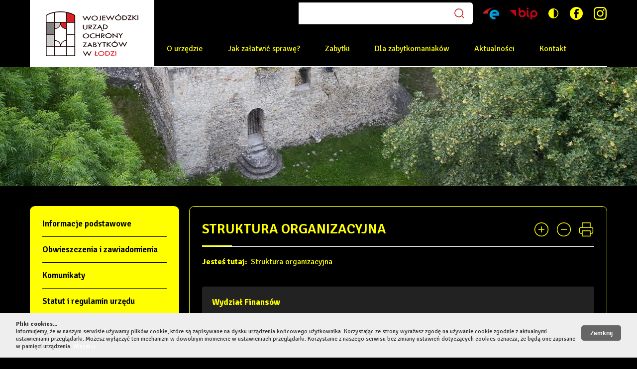

--- FILE ---
content_type: text/html; charset=UTF-8
request_url: https://www.wuoz-lodz.pl/bw/Wydzial_Finansow,14,36
body_size: 6938
content:

<!DOCTYPE html>
<html xmlns="http://www.w3.org/1999/xhtml" lang="pl" xml:lang="pl">
<head>
<title>Struktura organizacyjna - WUOZ w Łodzi</title>
<meta http-equiv="Content-Type" content="text/html;charset=utf-8"/>
<meta name="Keywords" content=""/>
<meta name="Description" content=""/>
<meta name="viewport" content="width=device-width, initial-scale=1.0"/>
<meta name="deklaracja-dostępności" content="https://www.wuoz-lodz.pl/bip/Deklaracja_dostepnosci,132"/> 
<link rel="shortcut icon" href="../images/img/favico2.ico" type="image/ico"/>
<link rel="icon" href="../images/img/favico2.ico" type="image/ico"/>

<link rel="stylesheet" href="/n_styl.css?css=1769811374"/>
<link rel="stylesheet" media="(min-width: 1400px) and (max-width: 1699px)" href="/n_styl_1360.css?css=1769811374"/>
<link rel="stylesheet" media="(min-width: 1201px) and (max-width: 1399px)" href="/n_styl_1200.css?css=1769811374"/>
<link rel="stylesheet" media="(min-width: 1020px) and (max-width: 1200px)" href="/n_styl_1000.css?css=1769811374"/>
<link rel="stylesheet" media="(min-width: 768px) and (max-width: 1019px)" href="/n_styl_768.css?css=1769811374"/>
<link rel="stylesheet" media="(min-width: 680px) and (max-width: 767px)" href="/n_styl_480.css?css=1769811374"/>
<link rel="stylesheet" media="(min-width: 540px) and (max-width: 679px)" href="/n_styl_540.css?css=1769811374"/>
<link rel="stylesheet" media="(max-width: 539px)" href="/n_styl_320.css?css=1769811374"/>
<link rel="stylesheet" href="/n_styl_bw.css?rand=1769811374" type="text/css"/>
<link href="https://fonts.googleapis.com/css?family=Signika:300,400,600,700&amp;subset=latin-ext" rel="stylesheet"/>

<script src="../js/browser.js"></script>
<script src="../js/functions.js"></script>
<script src="../js/graph.js"></script>
<script src="../js/advajax.js"></script>
<script src="../js/files_ext_js.js"></script>
<script src="../js/calendar.js"></script>
<script src="../js/jquery.min.js"></script>
<script src="../js/rozmiarfont.js"></script>

<script> 
<!--//--><![CDATA[//><!--
var news_amount = 0;
var news_pause = 1;
var news_go = 1;

var fade_speed = 1000;
var fade_time = 4000;
var actual_jnumber = 1;
var anim_timeout;

function animation(jnumber) 
{		
	if(actual_jnumber != jnumber)
	{
            clearTimeout(anim_timeout);
            anim_timeout = setTimeout(function(){animation_go();}, fade_time);
            
            $('#image' + (actual_jnumber.toString())).fadeOut(fade_speed);     
      	$('#image' + (jnumber.toString())).fadeIn(fade_speed);
      	
      	act_dotes(jnumber, actual_jnumber);
      	
      	actual_jnumber = jnumber;
	}
}

function animation_next() 
{		
      clearTimeout(anim_timeout);
      anim_timeout = setTimeout(function(){animation_go();}, fade_time);	
	temp_jnumber = actual_jnumber + 1;
	if(temp_jnumber > news_amount)
		temp_jnumber = 1;	
      //animation(temp_jnumber);
      
      $('#image' + (actual_jnumber.toString())).fadeOut(fade_speed);     
	$('#image' + (temp_jnumber.toString())).fadeIn(fade_speed);
	
	act_dotes(temp_jnumber, actual_jnumber);
	
	actual_jnumber = temp_jnumber;

}

function animation_prev() 
{		
      clearTimeout(anim_timeout);
      anim_timeout = setTimeout(function(){animation_go();}, fade_time);	
	temp_jnumber = actual_jnumber - 1;
	if(temp_jnumber < 1)
		temp_jnumber = 1;	

      $('#image' + (actual_jnumber.toString())).fadeOut(fade_speed);     
	$('#image' + (temp_jnumber.toString())).fadeIn(fade_speed);
	
	act_dotes(temp_jnumber, actual_jnumber);
	
	actual_jnumber = temp_jnumber;
}

function act_dotes(id, id2) 
{
      document.getElementById('dot' + id).className = 'dot_sel';
      document.getElementById('dot' + id2).className = 'dot';
}

function animation_go() 
{		
      if(news_go == 1)
      {
            if(news_pause == 0)
            {
                  animation_next();
            }
            else
            {
                  if(news_amount > 1)
                  {
                        news_pause = 0;
                        anim_timeout = setTimeout(function(){animation_go();}, fade_time);
                  }
            }	
      }	
}

function display() {
   var $this = $(this)
   var $ul = $this.children("ul");

      if (!$ul.length)
      {
            $ul = $this.parents('li:first').children('ul');
      }
      $ul.show();
}

function hide() 
{
   var $this = $(this)
   var $ul = $this.children("ul");

      if (!$ul.length)
      {
            $ul = $this.parents('li:first').children('ul');
      }
      
      if($this.parents('li > ul > li').attr('class') == '_last')
      {
            $this.parents('li').children('ul').hide(); 
      }
}

function hide_hov() 
{
   var $this = $(this);
   var $ul = $this.children("ul").hide();
}

$(function(){
   $("#menu_hor li").hover(display,hide_hov);
   $("#menu_hor li a").focus(display);
   $("#menu_hor li a").blur(hide);
});

$(document).keyup(function(e) 
{
      if(e.keyCode == 27) 
      {
            if($("#war_banner_div").length)  
            {
                  hide_photo('war_banner_div');
            }   
      }
      if(e.keyCode == 9) 
      {
            if($("#skip_links").length)  
            {
                  $("#skip_links").removeClass("element-invisible");
            }   
      }
});

function img_div_res()
{
      if($('#war_banner_div').length)
      {
            if($('#div_img_photo').outerWidth() >=  $(window).width()*0.9)
            {
                  //alert($('#div_img_photo').outerWidth()*0.9);
                  $('#div_img_photo').css('width', $(window).width()*0.9 + 'px');
            }
            else
            {
                  $('#div_img_photo').css('width', 'auto');
            
            }
            
            var top = ($(window).height() - $('#div_img_photo').outerHeight()) / 2;
            var left = ($(window).width() - $('#div_img_photo').outerWidth()) / 2;            
            $('#war_banner_div').css('top', top + 'px');
            $('#war_banner_div').css('left', left + 'px');
      }
}

function img_div_res_vis()
{
      $('#war_banner_div').css('visibility', 'visible');
}

$(window).resize(function() 
{
      img_div_res();
});

$(document).ready(function()
{
      //img_div_res();
      //alert($(window).width());
      
      $('#slider_pause').on('click',function (e) 
      {
            e.preventDefault();             
            $("#slider_pause").addClass("d_none");
            $("#slider_play").removeClass("d_none");
            news_go = 0;
      });
      $('#slider_play').on('click',function (e) 
      {
            e.preventDefault();             
            $("#slider_pause").removeClass("d_none");
            $("#slider_play").addClass("d_none");
            news_go = 1;
            animation_go();
      });
      //banery
      var banner_w = 0;
      $('#main_banner_roll img').each(function(index) 
      {
            banner_w += $(this).outerWidth(true);
      });
      var banners = $('#main_banner_roll').html();
      $('#main_banner_roll').append(banners);
      
      function loop_() 
      {
            $('#main_banner_roll').css('marginLeft', '0px');
            $('#main_banner_roll').animate({'marginLeft': '-=' + banner_w + 'px'}, 55000, "linear",loop_); 
      }
      
      loop_();
      
      $('#main_calendar_table').mouseout(function (e) 
      {
            e.preventDefault();             
            hide_menu('war_foto_cal');                    
      });
      $('.cell_a').mouseout(function (e) 
      {
            e.preventDefault();             
            hide_menu('war_foto_cal');                    
      });
      //$('.cell_a').mouseover(function (e) 
	$('body').on('mouseover','.cell_a',function (e) 
      {
            //cell_{cal_date}
            var date_ = $(this).attr('id').replace("cell_", "");
            e.preventDefault();             
            show_menu('../pl/ajax_menu_cal.php', 'id=47&ym=' + date_, 'war_foto_cal',e);           
      });
      //$('.cell_a a').on('click',function (e) 
      /*
	$('body').on('click','.cell_a a',function (e) 
      {
            e.preventDefault();   
            alert(1);          
            var date_ = $(this).attr('id').replace("a_cell_", "");
            //ajax_change_div('../pl/ajax.php','main_calendar_rows','idek=47&type=calendar_rows&ym=' + date_);      
           location.href='index.php?id=47&ym=' + date_';      
      });
      */
      $('#main_calendar_left').on('click',function (e) 
      {
            e.preventDefault();     
            if(main_calendar_change('calendar_select', 0))
            {
                  ajax_change_div('../pl/ajax.php','main_calendar_table','type=calendar_table&ym=' + document.getElementById('calendar_select').value);
                  ajax_change_div('../pl/ajax.php','main_calendar_rows','type=calendar_rows&ym=' + document.getElementById('calendar_select').value, 0);
                  make_calendar_month(document.getElementById('calendar_select').value);
            }
      });
      $('#main_calendar_right').on('click',function (e) 
      {
            e.preventDefault();     

            if(main_calendar_change('calendar_select', 1))
            {
                  ajax_change_div('../pl/ajax.php','main_calendar_table','type=calendar_table&ym=' + document.getElementById('calendar_select').value);
                  ajax_change_div('../pl/ajax.php','main_calendar_rows','type=calendar_rows&ym=' + document.getElementById('calendar_select').value, 0);
                  make_calendar_month(document.getElementById('calendar_select').value);
            }

      });
      $('.count_poster').on('click',function (e) 
      {
            //e.preventDefault();     
            $.get('/pl/ajax.php?kind=count_poster&idek=' + $(this).attr('id').replace("pos_", ""),
            function(data, status)
            {
                  if(data != "")
                  {
                  }
            }, 
            "text");    

      });
      $('.count_banner').on('click',function (e) 
      {
            //e.preventDefault();     
            $.get('/pl/ajax.php?kind=count_banner&idek=' + $(this).attr('id').replace("b_", ""),
            function(data, status)
            {
                  if(data != "")
                  {
                  }
            }, 
            "text");    

      });
      $('.count_banner_div').on('click',function (e) 
      {
            $.get('/pl/ajax.php?kind=count_banner_div&idek=' + $(this).attr('id').replace("bd_", ""),
            function(data, status)
            {
                  if(data != "")
                  {
                  }
            }, 
            "text");    

      });
      $('#war_foto_cal').mouseover(function (e) 
      {
            hide_menu('war_foto_cal');  
      });
      $('#war_foto_cal').mouseout(function (e) 
      {
            hide_menu('war_foto_cal');  
      });
      
      $('#ico_rwd').on('click',function (e) 
      {
            if($('#menu_hor ul').is(':visible') === false) 
                  $('#menu_hor ul').show();
            else
                  $('#menu_hor ul').hide();
	});       
});

//--><!]]>
</script> 

</head>
<body onload="if(document.getElementById('war_google')){google_load();}animation_go();" onkeydown="close_war(event);">

<nav>
<ul id="skip_links" class="element-invisible">
    <li><a href="#menu_h">Przejdź do menu głównego</a></li> 
    <li><a href="#txt">Przejdź do treści</a></li>
    <li><a href="#srch">Przejdź do wyszukiwarki</a></li>
    <li><a href="Mapa_serwisu,6">Przejdź do mapy serwisu</a></li>
    <li><a href="/">Przejdź do wersji klasycznej serwisu</a></li>
</ul>
</nav>

<h1><span class="element-invisible">Oficjalny portal Wojewódzkiego Urządu Ochrony Zabytków w Łodzi</span></h1>
<div id="main" class="subpage">      
      <section>      
      <div id="box_roll_main">
            <div id="up">
                  <div><a id="menu_h"></a></div>
                  <div id="logo_div" class="f_left"><a href="/"><img src="../images/img/spacer.gif" class="spacer" alt="Strona główna" title=""/></a></div>   
                  <div id="menu_hor_up" class="f_right">
                  
                        <div id="n_gray_up">
                              <div id="n_icons" class="f_right">
                                    <div id="ico_epuap" class="n_ico f_left"><a href="https://epuap.gov.pl/wps/portal/strefa-klienta/katalog-spraw/opis-uslugi/pismo-ogolne-do-urzedu/WUOZ-Lodz" onclick="window.open(this.href,'_blank');return false;"><img src="../images/img/spacer.gif" class="spacer" alt="Przejdź do: Elektroniczna skrzynka podawcza" title=""/></a></div>
                                    <div id="ico_bip" class="n_ico f_left d_none_bip"><a href="/bip" ><img src="../images/img/spacer.gif" class="spacer" alt="Przejdź do: Biuletyn Informacji Publicznej" title=""/></a></div>
                                    <div id="ico_bip" class="n_ico f_left d_none d_none_www"><a href="https://www.gov.pl/web/bip" onclick="window.open(this.href,'_blank');return false;"><img src="../images/img/spacer.gif" class="spacer" alt="Przejdź do: Biuletyn Informacji Publicznej" title=""/></a></div>                                    
                                    <div id="ico_bw" class="n_ico f_left"><a href="/"><img src="../images/img/spacer.gif" class="spacer" alt="Przejdź do: Wersja klasyczna serwisu"/></div>                                    
                                    <div id="ico_fb" class=" n_ico f_left d_none_bip"><a href="https://www.facebook.com/piotrkowska99/"  onclick="window.open(this.href,'_blank');return false;"><img src="../images/img/spacer.gif" class="spacer" alt="Przejdź do: Facebook" title=""/></a></div>
                                    <div id="ico_inst" class=" n_ico f_left d_none_bip"><a href="https://www.instagram.com/wkz_lodz/"  onclick="window.open(this.href,'_blank');return false;"><img src="../images/img/spacer.gif" class="spacer" alt="Przejdź do: Instagram" title=""/></a></div>
                                    <br class="clear"/>
                              </div>
                        
                              <div id="search_div" class="f_right">
                                    <div><a id="srch"></a></div>
                                    <h2><span class="element-invisible">Wyszukiwarka</span></h2>
                                    <form id="form_search" action="index.php" method="get" onsubmit="if(!check_form_no_bckg('search','form_search')){return false;}">                  
                                          <label for="search" class="element-invisible">Wyszukiwana fraza:</label>                  
                                          <input class="search_button f_right" name="szukaj" alt="Kliknij aby wyszukać" type="image" src="../images/img/spacer.gif"/>
                                          <input id="search" class="search_input f_right" value="" title="Tutaj wpisz szukaną frazę" name="search"/>
                                    </form>  
                              </div>
                              <br class="clear"/>
                        </div>
                        
                        <div id="menu_hor">
                              <h2 class="element-invisible">Menu główne</h2>   
                              <nav>
                              
<ul><li id="li1" class=""><a href="O_urzedzie,4" id="a_li1" >O urzędzie</a>
<ul class="d_none" id="idek1"><li><a href="Lodzki_Wojewodzki_Konserwator_Zabytkow,157">Łódzki Wojewódzki Konserwator Zabytków</a></li><li><a href="Spotkanie_z_Lodzkim_Wojewodzkim_Konserwatorem_Zabytkow,160">Spotkanie z Łódzkim Wojewódzkim Konserwatorem Zabytków</a></li><li><a href="Pomoc_techniczna_FEnIKS,159">Pomoc techniczna FEnIKS</a></li><li><a href="Podstawy_prawne_dzialania,13">Podstawy prawne działania</a></li><li class="_last"><a href="Sprawozdania_finansowe,113">Sprawozdania finansowe</a></li></ul></li><li id="li2" class=""><a href="Jak_zalatwic_sprawe,155" id="a_li2" >Jak załatwić sprawę?</a>
<ul class="d_none" id="idek2"><li><a href="Formularze_i_wnioski,25">Formularze i wnioski</a></li><li><a href="Dotacje_i_refundacje,11">Dotacje i refundacje</a></li><li><a href="Udostepnianie_materialow_archiwalnych,170">Udostępnianie materiałów archiwalnych</a></li><li><a href="Oplaty_skarbowe,26">Opłaty skarbowe</a></li><li class="_last"><a href="Dla_gmin,171">Dla gmin</a></li></ul></li><li id="li3" class=""><a href="Zabytki,10" id="a_li3" >Zabytki</a>
<ul class="d_none" id="idek3"><li><a href="Formy_ochrony_zabytkow,173">Formy ochrony zabytków</a></li><li><a href="Rejestr_zabytkow,19">Rejestr zabytków</a></li><li><a href="Wojewodzka_ewidencja_zabytkow_,121">Wojewódzka ewidencja zabytków </a></li><li><a href="Wojewodzka_ewidencja_pojazdow_zabytkowych,149">Wojewódzka ewidencja pojazdów zabytkowych</a></li><li><a href="Parki_kulturowe,45">Parki kulturowe</a></li><li class="_last"><a href="Pomniki_historii,24">Pomniki historii</a></li></ul></li><li id="li4" class=""><a href="Dla_zabytkomaniakow,156" id="a_li4" >Dla zabytkomaniaków</a>
<ul class="d_none" id="idek4"><li><a href="Dla_szkol,161">Dla szkół</a></li><li><a href="Dla_spolecznych_opiekunow_zabytkow,74">Dla społecznych opiekunów zabytków</a></li><li><a href="Praktyki_wolontariat_staz,162">Praktyki, wolontariat, staż</a></li><li class="_last"><a href="Patronat_honorowy,137">Patronat honorowy</a></li></ul></li><li id="li5" class=""><a href="Aktualnosci,12" id="a_li5" >Aktualności</a>
<ul class="d_none" id="idek5"><li><a href="Aktualnosci,8">Aktualności</a></li><li><a href="Oferty_pracy_,34">Oferty pracy </a></li><li><a href="Zamowienia_publiczne,33">Zamówienia publiczne</a></li><li><a href="Petycje,180">Petycje</a></li><li><a href="Skargi_i_wnioski,189">Skargi i wnioski</a></li><li><a href="Dostepnosc,132">Dostępność</a></li><li class="_last"><a href="Stan_kontroli_zarzadczej,181">Stan kontroli zarządczej</a></li></ul></li><li id="li6" class=""><a href="Kontakt,9" id="a_li6" >Kontakt</a>
<ul class="d_none" id="idek6"><li><a href="Numery_telefonow,18">Numery telefonów</a></li><li><a href="Srodowy_dyzur_telefoniczny,166">Środowy dyżur telefoniczny</a></li><li><a href="Kontakt_z_mediami,167">Kontakt z mediami</a></li><li><a href="e-Doreczenia,30">e-Doręczenia</a></li><li><a href="Administrator_i_ochrona_danych_osobowych_RODO,79">Administrator i ochrona danych osobowych (RODO)</a></li><li class="_last"><a href="Polityka_prywatnosci,77">Polityka prywatności</a></li></ul></li></ul>      
                              </nav>
                              
                              <div id="ico_rwd" class="f_right d_none"><a href="#">&nbsp;</a></div>
                        </div>
                  </div>
                  <br class="clear"/>
            </div>   
             
      </div> 
      </section>  
      
<div id="sub_content" class="main_width">
      <div id="sub_mid" class="f_right">
            <div><a id="txt"></a></div>
            <div class="div_up">
                  <div id="text_title">
                        <div id="icons" class="f_right">
                              <a href="javascript:new FontSize('text_content').resizeFont(true);"><img src="../images/img/n_plus_bw.png" id="n_plus" class="spacer" alt="Powiększ tekst"/></a>
                              <a href="javascript:new FontSize('text_content').resizeFont(false);"><img src="../images/img/n_minus_bw.png" id="n_minus" class="spacer" alt="Zmniejsz tekst"/></a>
                              <a href="javascript:window.open('../pl/print.php?id=14&amp;idd=36','','left=10,top=10,width=730,height=660,scrollbars=yes, menubar=yes');void(0);"><img src="../images/img/n_print_bw.png" id="n_print" class="spacer" alt="Drukuj"/></a>                  
                        </div> 
                        <div class="text_title_w"><span>Struktura organizacyjna</span></div>
                        <br class="clear"/>
                  </div>
                  <div class="news_under"></div>
                
                  <ul id="ul_text_path"><li><span>Jesteś tutaj: </span></li><li><a href="Struktura_organizacyjna,14">Struktura organizacyjna</a></li></ul>  
                  
                  <div id="tresc">
                        <div id="text_content" class="f16">

<div class="inst_cat f17 col_white"><h3 class="col_white f17">Wydział Finansów</h3></div>
<ul class="ul_"><li style="margin-left:0px;"><a href="Glowny_ksiegowy,14,54">Główny księgowy</a></li><li style="margin-left:0px;"><a href="Zastepca_glownej_ksiegowej,14,55">Zastępca głównej księgowej</a></li><li style="margin-left:0px;"><a href="Place,14,56">Płace</a></li></ul></div>
                  </div>
            </div>
            
            <div class="div_up f16">Administratorem danych osobowych jest Łódzki Wojewódzki Konserwator Zabytków. Dane przetwarzane są w celu realizacji czynności urzędowych. Masz prawo do dostępu, sprostowania, ograniczenia przetwarzania danych. Więcej informacji znajdziesz na stronie <a href="http://www.wuoz-lodz.pl">www.wuoz-lodz.pl</a>  w zakładce ochrona danych osobowych lub klikając <a href="Ochrona_Danych_Osobowych_-_RODO,73">LINK</a>.</div>       
                    
            <div class="div_up">
                  <div id="registry" class="f16 f_left"><a href="/index.php?id=39&amp;reg_id=14&amp;reg_idd=36">Rejestr zmian podstrony</a><br/>Informację wprowadził(a): Administrator Główny (2018-04-23 12:05:18)<br/>Informację zmodyfikował(a): Administrator WUOZ (2021-08-04 11:04:32)<br/>Liczba odwiedzin: 8901<br/></div> 
                  <div id="up_right" class="f_right d_none">
                        <div id="div_up_ico" class="f_left"><a href="#txt"><img src="../images/img/spacer.gif" class="spacer" alt="Do góry" title=""/></a></div>
                        <br class="clear"/>
                  </div>              
                  <br class="clear"/> 
            </div>
      </div>
      <div id="sub_left" class="f_left">
            <nav>
            
<ul><li><a href="Informacje_podstawowe,58" title="">Informacje podstawowe</a></li><li><a href="Obwieszczenia_i_zawiadomienia,175" title="">Obwieszczenia i zawiadomienia</a></li><li><a href="Komunikaty,35" title="">Komunikaty</a></li><li><a href="Statut_i_regulamin_urzedu,13" title="">Statut i regulamin urzędu</a></li><li><a href="Sprawozdania_finansowe,115" title="">Sprawozdania finansowe</a></li><li><a href="Kontakt,18" title="">Kontakt</a></li><li><a href="Dotacje_i_refundacje,11" title="">Dotacje i refundacje</a></li><li><a href="Zamowienia_publiczne,61" title="">Zamówienia publiczne</a></li><li><a href="Oferty_pracy,62" title="">Oferty pracy</a></li><li><a href="e-Doreczenia,66" title="">e-Doręczenia</a></li><li><a href="Ochrona_Danych_Osobowych_-_RODO,79" title="">Ochrona Danych Osobowych - RODO</a></li><li><a href="Polityka_prywatnosci,68" title="">Polityka prywatności</a></li><li><a href="Administratorzy_BIP,63" title="">Administratorzy BIP</a></li><li><a href="Instrukcja_obslugi,64" title="">Instrukcja obsługi</a></li><li><a href="Deklaracja_dostepnosci,132" title="">Deklaracja dostępności</a></li><li><a href="Stan_kontroli_zarzadczej,186" title="">Stan kontroli zarządczej</a></li></ul>
            </nav>
      </div> 
      <br class="clear"/>   
</div>          

      <div id="wuoz_ue" class="mar40 center">
            <a href="Wsparcie_sluzb_wojewodzkich_konserwatorow_zabytkow_na_lata_2024-2029,8,231"><img src="../images/img/wuoz_ue.jpg" alt="Flagi UE"/></a><br/><br/>
            <a href="Wsparcie_sluzb_wojewodzkich_konserwatorow_zabytkow_na_lata_2024-2029,8,231">Ministerstwo Kultury i Dziedzictwa Narodowego realizuje projekt dofinansowany z Funduszy Europejskich:<br/>
            "Wsparcie służb wojewódzkich konserwatorów zabytków na lata 2024-2029"</a>
      </div>
      
      <h2 class="element-invisible">Stopka</h2>   
      <footer>      
      <div id="foot">      
            <div id="foot_in" class="main_width">      
                  <div class="f_left">
                        <div class="col_white f_signika_medium f22 mar30">Wojewódzki Urząd Ochrony Zabytków</div>
                        <div id="foot_info" class="col_white f_signika f16">ul. Piotrkowska 99, 90-425 Łódź<br />
fax. 42 630 17 83<br />
tel. 42 631 78 92<br />
e-mail: <a href="mailto:sekretariat@wuoz-lodz.pl">sekretariat@wuoz-lodz.pl</a><br/>
ePUAP: <a href="https://epuap.gov.pl/wps/portal/strefa-klienta/katalog-spraw/opis-uslugi/pismo-ogolne-do-urzedu/WUOZ-Lodz">/WUOZ-Lodz/skrytka</a></div>
                  </div>   
                  <div id="foot_right" class="f_left">
                        <div class="col_white f_signika_medium f22 mar30">Przydatne linki</div>
                        <div class="f_left">
                              <ul>
                              <li><a href="/">Strona główna</a></li>
                              <li><a href="Aktualnosci,8">Aktualności</a></li>
                              <li><a href="Zabytki,10">Zabytki</a></li>
                              <li><a href="Kontakt,9">Kontakt</a></li>
                              </ul>
                        </div>
                        <div id="ul2" class="f_left">
                              <ul>
                              <li><a href="Instrukcja_obslugi,64">Instrukcja obsługi BIP</a></li>
                              <li><a href="Administratorzy_BIP,63">Administratorzy BIP</a></li>
                              <li><a href="Rejestr_zmian,39">Rejestr zmian</a></li>
                              <li><a href="/bip">Biuletyn Informacji Publicznej</a></li>
                              </ul>
                        </div>
                  </div>
                  <br class="clear"/>
            </div> 
            <div class="main_width">      
                  <div class="col_white f_signika f_left">Znajdziesz nas na:</div>
                  <div class="icons_foot f_left">
                        <div id="ico_fb" class=" n_ico"><a href="https://www.facebook.com/piotrkowska99/"  onclick="window.open(this.href,'_blank');return false;"><img src="../images/img/spacer.gif" class="spacer" alt="Przejdź do: Facebook" title=""/></a></div>
                        <div id="ico_inst" class=" n_ico"><a href="https://www.instagram.com/wkz_lodz/"  onclick="window.open(this.href,'_blank');return false;"><img src="../images/img/spacer.gif" class="spacer" alt="Przejdź do: Instagram" title=""/></a></div>      
                  </div>
                  <div class="links_foot col_white f_signika f_right"><a href="Polityka_plikow_Cookie,7" class="col_white">Polityka plików Cookie</a>&nbsp;&nbsp;&nbsp;<a href="Mapa_serwisu,6" class="col_white">Mapa serwisu</a></div>
                  <br class="clear"/>
            </div> 
              
      </div>   
      <div class="main_width">      
            <div class="fast4net old_ver left col_lightgray f_left">Copyright by WUOZ Łódź</div>
            <div class="fast4net right col_lightgray f_right">design by <a href="http://www.fast4net.pl" onclick="window.open(this.href,'_blank');return false;" title="FAST4NET Profesjonalne strony internetowe">fast4net</a></div>
            <br class="clear"/>
      </div>   
      </footer>      
</div>


<div id="warstwa_cookie" class="cookie_style ">
      <div class="cookie_style_div left">
            <input type="button" class="cookie_style_button f_right" onclick="document.getElementById('warstwa_cookie').style.display='none';" value="Zamknij"/>
            <strong>Pliki cookies...</strong><br/>
Informujemy, że w naszym serwisie używamy plików cookie, które są zapisywane na dysku urządzenia końcowego użytkownika. Korzystając ze strony wyrażasz zgodę na używanie cookie zgodnie z aktualnymi ustawieniami przeglądarki. Możesz wyłączyć ten mechanizm w dowolnym momencie w ustawieniach przeglądarki. Korzystanie z naszego serwisu bez zmiany ustawień dotyczących cookies oznacza, że będą one zapisane w pamięci urządzenia. <a href="Polityka-plikow-Cookie,7">Więcej &rsaquo;&rsaquo;</a>
      </div>
</div>

<div id="warstwa_gray"><a href="javascript:hide_photo('war_foto');void(0);"><img src="../images/img/spacer.gif" class="spacer" alt="Zamknij" title=""/></a></div>
<div id="war_foto" class="warstwa"></div>
<div id="war_foto_cal" class="warstwa"></div>

</body>
</html>

--- FILE ---
content_type: text/css
request_url: https://www.wuoz-lodz.pl/n_styl.css?css=1769811374
body_size: 6880
content:
.element-invisible {height:0;margin-left:-3000px;margin-top:-3000px;position:absolute;}

#banner_bip
{
      background:url('images/img/banner_bip2.jpg') no-repeat 50% 50%; 
      height:300px
}

#wuoz_ue img
{
      max-width:100%;
}


html
{
      color:#212121;
      font-family: 'Signika', sans-serif;
      font-weight:400;
      margin:0px;
      font-size:15px;
      width:100%;
      background:#F2F2F1; 
}

#war_banner_div_close
{
      position:absolute;
      cursor:pointer;
      right:-10px;
      top:-10px;
      width:35px;
      height:36px;
}

#war_banner_div
{
}

#war_banner_div img
{
}

body
{
      margin:0px;
      text-align:center;
      position:relative;
}

.photo_text
{
      margin:0 15px 15px 0;
}

.inst_search
{
      border:solid 1px #eee;
      padding:0;
      background:#f4f4f4;
      padding:15px;
}

.sc_ico
{
      height:29px;
      padding:11px 10px 0 40px;
      background:#33A0D2;
      color:#fff;
      margin:0 10px 0 0;
}

#war_google
{
      width:100%;
      height:100%;
}

#war_google_sub
{
      width:400px;
      height:300px;
}

#war_google_id
{
      width:100%;
      height:400px;
}

.google_path
{
      width:80%;
      height:300px;
      margin:0 auto;
}

.inst_cat
{
      padding:20px; 
      margin:0 0 15px;
      background:url('images/img/ul_hor_bckg.png') repeat-x 0 0;
      -webkit-border-radius:4px; 
      -moz-border-radius:4px; 
      border-radius:4px;
}

.inst_cat a
{
      color:#fff;
}

#main
{
      width:1700px;
      margin:0 auto;
      padding:0;
      overflow:visible;
      text-align:left;
      z-index:10;
}

.main_width
{
      width:1360px;
      margin:0 auto;
}

#up
{
      height:160px;
      padding:0 0;
}

#up #logo_div
{
      width:480px;
      height:135px;
      position:relative;
      z-index:26;
      background:#fff url('images/img/n_logo2.png') no-repeat 50% 50%; 
}

#up #logo
{
      
      width:207px;
      height:100%;
      margin:0 0 0 166px;
      position:relative;
}

#up #logo_text
{
}

#main #menu_hor_up
{
      height:136px;
      width:1220px;
      margin:0;
}

#n_gray_up
{
      height:56px;
      background:#F2F2F1; 
      padding-top:5px;
      padding-right:170px;
      box-sizing:border-box;
}

.n_ico
{
      margin-left:20px;
      height:30px;
      margin-top:7px;
}

#ico_epuap
{
      display:inline-block;
      width:34px;
      background:url('images/img/n_epuap.png') no-repeat 50% 50%;
}

#ico_bip
{
      width:56px;
      background:url('images/img/n_bip.png') no-repeat 50% 50%;
}

#ico_bw
{
      display:inline-block;
      width:24px;
      background:url('images/img/n_bw.png') no-repeat 50% 50%;
}

#ico_fb
{
      display:inline-block;
      width:28px;
      background:url('images/img/n_fb.png') no-repeat 50% 50%;
}

#ico_inst
{
      display:inline-block;
      width:28px;
      background:url('images/img/n_inst.png') no-repeat 50% 50%;
}

.icons_foot #ico_fb
{
      margin-top:-7px;
      display:inline-block;
      width:26px;
      background:url('images/img/n_fb_foot.png') no-repeat 50% 50%;
}

.icons_foot #ico_inst
{
      margin-top:-7px;
      display:inline-block;
      width:26px;
      background:url('images/img/n_inst_foot.png') no-repeat 50% 50%;
}

#search_div
{
      height:44px;
      width:480px;
      margin:0px 0 0;
      border:solid #D1D1D1 0px;
      -webkit-border-radius:5px; 
      -moz-border-radius:5px; 
      border-radius:5px;
      background:#fff;
}

.search_input
{
      width:calc(100% - 55px);
      height:44px;
      padding:0 10px;
      margin:0;
      font-size:14px;
      background:#fff;
      border:none;
      color:#666;
      box-sizing:border-box;
}

.search_button
{
      width:55px;
      height:44px;
      margin:0;
      border:none;
      background:url('images/img/n_search.png') no-repeat 50% 50%;
      cursor:pointer;
}

#main #menu_hor
{
      height:79px;
      background:#fff;
}

#main #menu_hor ul
{
      padding:0; 
      margin:0 0 0;
      height:77px;
      border-bottom:solid 2px #99161B;
      margin-right:170px;
}

#main #menu_hor ul li
{
      padding:0;
      list-style-type:none;
      float:left;
      font-family: 'Signika', sans-serif;
      font-weight:500;
      font-size:16px;
      position:relative;
}

#main #menu_hor ul li a, #main #menu_hor ul li span
{
      display:inline-block;
      width:auto;
      height:77px;
      padding:32px 30px;
      color:#1A0200;
      text-align:center;
      text-decoration:none;
      box-sizing:border-box;
}

#main #menu_hor ul li:last-child a, #main #menu_hor ul li:last-child span
{
}

#main #menu_hor ul li:hover, #main #menu_hor ul .m_sel
{
}

#main #menu_hor ul li:hover a, #main #menu_hor ul li:hover span, #main #menu_hor ul li a:hover, #main #menu_hor ul .m_sel a, #main #menu_hor ul .m_sel span, #main #menu_hor ul #li1:hover a, #main #menu_hor ul #li2:hover a, #main #menu_hor ul #li3:hover a, #main #menu_hor ul #li4:hover a, #main #menu_hor ul #li5:hover a, #main #menu_hor ul #li6:hover a, #main #menu_hor ul #li1.m_sel a, #main #menu_hor ul #li2.m_sel a, #main #menu_hor ul #li3.m_sel a, #main #menu_hor ul #li4.m_sel a, #main #menu_hor ul #li5.m_sel a, #main #menu_hor ul #li6.m_sel a
{
      background-color:#99161B;
      color:#fff;
}

#main #menu_hor ul li:first-child a
{
}

#main #menu_hor ul li ul
{
      position:absolute;
      z-index:90;
      top:78px;
      margin:0; 
      height:auto;
      width:270px;
      background:#99161B;
      padding:10px 30px;
}

#main #menu_hor ul #li5 ul
{
}

#main #menu_hor ul li ul li
{
      padding:0;
      margin:0;  
      list-style-type:none;
      float:none;
      position:relative;
      border:none;
      width:auto;
}

#main #menu_hor ul li ul li a
{
      text-align:left;
      width:100%;
      display:inline-block;
      height:auto;
      padding:12px 0px;
      margin:0;
      border:none;
      font-size:16px;
      font-family: 'Signika', sans-serif;
      font-weight:400;
      color:#fff;
      border-bottom:#BB1B20 1px solid;
      background:none;
      text-transform:none;
      box-sizing:border-box;
}

#main #menu_hor ul li ul li:last-child a
{
      border-bottom:#BB1B20 0px solid;
}

#main #menu_hor ul li ul li a:hover
{
      text-decoration:underline;    
}

#main #menu_hor ul li ul li:hover
{
}

#main #menu_hor ul #li1 ul li a:hover, #main #menu_hor ul #li2 ul li a:hover, #main #menu_hor ul #li3 ul li a:hover, #main #menu_hor ul #li4 ul li a:hover
{
}

#banner
{
      height:300px;
      /*background:url('images/img/banner.jpg') no-repeat 50% 0;*/
      position:relative;
      z-index:1;
}

.banner_div
{
      height:300px;      
      position:relative;
      z-index:1;
}

#main_photo_bckg
{
      width:362px;
      height:149px;
      position:absolute;
      bottom:50px;
      right:50px; 
}

#foot
{
      border-radius: 10px 10px 0px 0px;
      padding:50px 0 40px;
      background:#BB1B20;
      color:#fff;            
}

#foot a
{
      color:#fff;            
}

#foot a:hover
{
      text-decoration:none;         
}

#foot_in
{
      background:url('images/img/n_logo_foot.png') no-repeat 100% 45%;    
      border-bottom:solid 1px #99161B;  
      padding-bottom:40px;
      margin-bottom:40px;
}

#foot_right
{
      margin-left:120px;
}

#foot_left
{
}

#foot ul
{
      padding:0;
      margin:0 70px 0 0;  
}
#foot ul li
{
      padding:0;
      margin:0;  
      list-style-type:none;
}

#foot ul li a
{
      display:block;
      padding:0px 0 10px 0;
      margin:0;
      font-size:16px;
      font-weight:400;
      color:#fff;   

      font-family: 'Signika', sans-serif;
}

#foot_info
{
      line-height:29px;
}

#main .fast4net
{
      font-size:16px;
      margin:25px 0;
      color:#666666;
}

#main .fast4net a
{
      color:#666666;
}

#main #box_roll_main
{
      width:100%;
      height:860px;
      position:relative;
}

#main.subpage #box_roll_main
{
      max-height:375px;
      background:url('images/img/slider_sub2.jpg') no-repeat 50% 100%;  
}

#main.subpage_bip #box_roll_main
{
      background:url('images/img/n_banner_bip2.jpg') no-repeat 50% 100%;  
}

#main.subpage_bip .d_none_bip
{
      display:none;
}

#main.subpage_bip .d_none_www
{
      display:inline-block;
}

#images .news_d
{
      width:100%;
      height:725px;
	display:none;
	position:absolute;
	left:0;
	bottom:0;
}

#main .box_roll
{
      width:100%;
      height:725px;
      position:relative;
      background-position:50% 50%;
}

#main #box_roll_text
{
      position:absolute;
      width:850px;
      height:500px;
      right:0px;
      bottom:0px;
      padding:50px 60px 0;
      z-index:26;
      background: linear-gradient(90deg, #FFFFFF 56.82%, #AE1920 148.59%);
      border-radius: 10px 0px 0px 0px;
      box-sizing:border-box;
}

.n_more a
{
      display:inline-block;
      padding:18px 45px 17px 28px;
      border-radius:5px;
      color:#fff;
      text-decoration:none;
      font-family: 'Signika', sans-serif;
      font-weight:500;
      font-size:16px;
      line-height:18px;
      background:#BB1B20 url('images/img/more_arrow.png') no-repeat top 50% right 12px;  
}

.photogallery a
{
      display:inline-block;
      padding:12px 23px 12px 23px;
      border-radius:5px;
      color:#fff;
      text-decoration:none;
      font-family: 'Signika', sans-serif;
      font-weight:500;
      font-size:16px;
      line-height:18px;
      background:#BB1B20;  
      cursor:pointer;
}

.more, .more_m
{
      display:inline-block;
      padding:12px 23px 12px 23px;
      border-radius:5px;
      color:#fff;
      text-decoration:none;
      font-family: 'Signika', sans-serif;
      font-weight:400;
      font-size:16px;
      line-height:18px;
      background:#BB1B20;  
      border:none;
      cursor:pointer;
}


.n_more a:hover
{
      background-color:#99161B;  
}

#images
{
      z-index:16;
}

#slider_play_pause
{
	width:10px;
      height:12px;
      padding:11px 13px 13px;
      position:absolute;
      bottom:20px;
      left:20px;
      z-index:17;
      text-align:center;
      background:#D9D9D9;
      display:none;
}

#slider_right
{
	width:25px;
      height:201px;
      position:absolute;
      top:120px;
      right:-25px;
      background:url('images/img/slider_right.png') no-repeat 0 100%;
}

#dotes
{
	height:11px;
      position:absolute;
      bottom:20px; /* 70*/
      left:70px;
      z-index:17;

      padding:13px;
      background:url('images/img/slider_px.png') repeat 0 0;
      display:none;
}

#dotes .dot
{
	display:inline-block;
      width:11px;
	height:11px;
	margin:0 4px;
      background:url('images/img/dot2.png') no-repeat 0 0;
      cursor:pointer;
}

#dotes .dot_sel
{
	display:inline-block;
      width:11px;
	height:11px;
	margin:0 4px;
      background:url('images/img/dot1.png') no-repeat 0 0;
      cursor:pointer;
}

#n_kafels
{
      position:relative;
      margin-top:-100px;
      margin-bottom:60px;
      z-index:36;
}

.n_kafel
{
      width:340px;
      height:390px;
      padding:40px 20px 20px;
      box-sizing:border-box;
      background:#BB1B20;
}

.n_kafel_gray
{
      background:#727272;
}

.n_k_line
{
      width:60px;
      height:3px;
      border-radius:5px;
            
      background:#fff;
}

.n_k_ico
{
      width: 60px;
      height: 60px;
      border-radius: 5px;
      background-color:#fff;
      margin-bottom:20px;
      background-repeat:no-repeat;
      background-position:50% 50%;
}

.n_b1
{
      background-image:url('images/img/n_b1.png');
}

.n_b2
{
      background-image:url('images/img/n_b2.png') ;
}

.n_b3
{
      background-image:url('images/img/n_b3.png');
}

.n_b4
{
      background-image:url('images/img/n_b4.png');
}

.n_k_text
{
      min-height:115px;
}

.n_k_text2
{
      min-height:92px;
}

.n_k_more a
{
      display:inline-block;
      width:40px;
      height:40px;
      border-radius:5px;
      color:#fff;
      background:url('images/img/more_arrow.png') no-repeat 50% 50%;  
      border:solid 1px #fff;  
}

.n_k_more a:hover
{  
      background:#fff url('images/img/more_arrow2.png') no-repeat 50% 50%;  
}



.news_under
{
      margin-top:25px;
      width:225px;
      height:3px;
      border-bottom: 1px solid #CBCBC9;
      border-left:60px #C51C22 solid;
      box-sizing:border-box;
      margin-bottom:40px;
}

#sect_news .n_more a
{
      margin-top:5px;
}

#m_news
{
      height:auto;
      margin:0 0 50px;
      padding:0;
}

.main_news
{
      width:432px;
      margin-right:32px;
      height:435px;
      background:#fff;
      border-radius:10px;
}

.main_news_auto 
{
      width:auto;
      margin-right:0;
      height:auto;
      border-radius:0px;
      margin-bottom:30px;
}

.main_news:last-of-type
{
      margin-right:0px;
}

.main_news img
{
      border-radius:10px 10px 0 0;
      width:100%;
}

.main_news_text
{
      padding:20px;
}

.main_news_text a
{
      text-decoration:none;
}

.main_news_title
{
      min-height:95px;
}

#sub_content
{
      margin:40px auto 30px;
}

#sub_left
{
      width:310px;
}

#sub_mid
{
      width:1018px;
}

.div_up
{
      background:#fff;
      border-radius:10px;
      padding:20px 25px ;
      box-sizing:border-box;
      margin-bottom:20px;
}


#sub_left ul
{
      z-index:18;
      position:relative;
      margin:0;
      padding:0; 
      background:#99161B;
      border-radius:10px;
}

#sub_left ul li
{
      padding:0;
      margin:0;  
      list-style-type:none;
}

#sub_left ul li a, #sub_left ul li span
{
      display:block;      
      padding:15px 0;      
      margin:0 25px;
      font-weight:600;
      font-size:17px;
      color:#fff;
      text-decoration:none;
      /*background:url('images/img/arrow.png') no-repeat 0px 16px; */  
      border-bottom:solid 1px #BB1B20;
}

#sub_left ul li:last-child a, #sub_left ul li:last-child span
{
      border-bottom:solid 0px #1B5CBC;
      padding-bottom:25px;      
}
#sub_left ul li:first-child a, #sub_left ul li:first-child span
{
      padding-top:25px;      
}


#sub_left ul li a:hover, #sub_left ul .m_sel a
{
      text-decoration:underline;
}

#sub_left ul li ul
{
      padding:0;     
      margin:0;
      border:0;
      background:#BB1B20;
      border-radius:0px;
}

#sub_left ul li ul li
{
      padding:0;
      margin:0;  
      list-style-type:none;
}

#sub_left ul li ul li a, #sub_left ul li ul li span, #sub_left ul .m_sel ul li a, #sub_left ul .m_sel ul li span
{
      display:block;
      margin:0 25px 0 35px;      
      padding:15px 0;
      font-size:16px;
      color:#fff;
      font-weight:300; 
      border:none; 
      text-shadow:none;
      border-bottom:solid 1px #99161B;
}

#sub_left ul .m_sel ul li a
{
      text-decoration:none;
}


#sub_left ul .m_sel ul .m_sel a, #sub_left ul .m_sel ul .m_sel span, #sub_left ul .m_sel ul li a:hover
{
      text-decoration:underline;
}

#sub_left ul li ul li:last-child
{
}


#main #ul_text_path
{
      padding:0;
      margin:0 0 40px; 
}

#main #ul_text_path li
{
      padding:0;
      margin:0;  
      list-style-type:none;
      display:inline;
}

#main #ul_text_path li a, #main #ul_text_path li span
{
      padding:0px 18px 0 0;
      display:inline-block;
      margin:0 10px 0 0;
      font-size:16px;
      color:#626262;
      background:url('images/img/n_arrow_red.png') no-repeat 100% 3px;   
      text-decoration:none;
      
}

#main #ul_text_path li:first-child span
{
      padding:0px 7px 0 0;
      margin:0;
      font-weight:700;
      background:none;   
}

#main #ul_text_path li:last-child a, #main #ul_text_path li:last-child span
{
      background:none;   
}


#main #sub_mid #text_title
{
}

#main #sub_mid .text_title_w
{
      padding-right:130px;
}

#main #sub_mid #text_title h2, #main #sub_mid #text_title span
{
      font-size:28px;
      font-weight:600;
      display:inline-block;
      text-transform:uppercase;
      line-height:50px;
}

#sub_mid .news_under
{
      margin-top:-10px;
      width:100%;
      margin-bottom:20px;
}

#icons
{  
      margin-top:10px;
}

#icons img
{
      height:32px;  
      width:32px;  
      margin-left:10px;
}

#div_pdf_ico
{
      width:31px;
      height:41px;
      margin:0 10px 0 0;
}

#div_xml_ico
{
      width:31px;
      height:41px;
      margin:0 10px 0 0;
}

#div_up_ico
{
      width:32px;
      height:32px;
      background:url('images/img/up.png') no-repeat 0 0;   
}


.table_photo2
{
      margin:0 7px 14px;
}

.photo_bckg2
{
      width:360px;
      border-radius:5px;
}


.m_news_left
{
      width:360px;
      margin-left:20px;
}

.m_news_right
{
      width:585px;
}

.news_spacer
{
      padding-top:20px;
      border-top:solid 1px #D5D5D5;
}

.news_spacer_g
{
      padding-bottom:15px;
      border-bottom:solid 1px #D5D5D5;
}

.news_spacer_g:last-child
{
      padding-bottom:0;
      border-bottom:solid 0px #D5D5D5;
}

.photo_bckg_post
{
      width:380px;
}

.table_photo3
{
      margin:15px;
}




































#main_ogl
{
      width:420px;
      min-height:400px;
      border:solid 1px #D7D7D7;
      -webkit-border-radius: 6px; 
      -moz-border-radius: 6px; 
      border-radius: 6px;
      background:#fafafa;
}

.main_ogl
{
      border-bottom:solid 1px #EFEFEF;
      padding:0 0 10px;
      margin:15px 20px 10px;
}

#main_ogl_div .main_ogl:last-child 
{
      border-bottom:solid 0px #EFEFEF;
      padding:0;
}

.news_date
{
      padding:2px 0 4px 22px;
      background:url('images/img/clock.png') no-repeat 0 1px;   
}

.news_arch
{
      width:50%;
      padding:10px 10px 10px 0;
      cursor:pointer;
      color:#fff;
      background:#174589 url('images/img/button_more.png') no-repeat 90% 50%;
      -webkit-border-radius:6px; 
      -moz-border-radius:6px; 
      border-radius:6px;
      font-family: 'Signika', sans-serif;
      font-weight:700;
      font-size:15px;      
      text-align:center;
      border:none;
}


.lh22
{
      line-height:22px;
}

.news_arch_all
{
      width:100%;
      padding:15px 10px 15px 0;
      cursor:pointer;
      color:#fff;
      background:#006D29 url('images/img/button_more.png') no-repeat 95% 50%;
      -webkit-border-radius:6px; 
      -moz-border-radius:6px; 
      border-radius:6px;
      font-family: 'Signika', sans-serif;
      font-weight:700;
      font-size:15px;      
      text-align:center;
      border:none;
}

.main_news_right
{
      width:280px;
}

#main_inw .main_news_right
{
      width:210px;
}











.cookie_style
{
      position:fixed;
      right:0px;
      bottom:0px;
      width:100%;
      padding:0;
      background:#eee ;
      text-align:center;
      color:#333;
      z-index:99;   
}

.cookie_style_div
{
      width:95%;
      margin:15px auto;
      font-size:12px;
}

.cookie_style_button
{
      background:#666;
      border:#666 solid 1px;
      height:31px;
      width:80px;
      cursor:pointer;
      color:#fff;
      font-family:Arial, Verdana, sans-serif;
      font-size:12px;
      font-weight:bold;
      -webkit-border-radius: 5px; 
      -moz-border-radius: 5px; 
      border-radius: 5px;
      margin:10px 0 10px 10px;
}






























.photogallery
{
      padding:0;
}


.more_mar
{
      margin:0 0 0 10px;
}

#ogl_label_ico
{
      background:url('images/img/ogl_ico.png') no-repeat 98% 50%;   
      height:50px;
}

#tab_label_ico
{
      background:url('images/img/tab_ico.png') no-repeat 90% 50%;   
      height:38px;
      text-shadow: 1px 1px 1px #666;
      padding:17px 0 0 25px;
}

#main .ogl_label ul
{
      padding:0; 
      margin:0 0 0 25px;
}

#main .ogl_label ul li
{
      list-style-type:none;
      float:left;
      font-family: 'Signika', sans-serif;
      font-weight:700;
      font-size:15px;
      position:relative;
}

#main .ogl_label ul li a, #main .ogl_label ul li span
{
      display:block;
      padding:7px 25px 16px;
      color:#fff;
      margin:10px 5px 0 0;
      text-shadow: 1px 1px 1px #666;
}

#main .ogl_label ul .o_sel a, #main .ogl_label ul li a:hover
{
      color:#555;
      background:#fff;
      -webkit-border-radius:6px; 
      -webkit-border-bottom-right-radius: 0;
      -webkit-border-bottom-left-radius: 0;
      -moz-border-radius:6px; 
      -moz-border-radius-bottomright: 0;
      -moz-border-radius-bottomleft: 0;
      border-radius:6px;
      border-bottom-right-radius: 0;
      border-bottom-left-radius: 0;
      text-shadow: 1px 1px 1px #ddd;
}




#main #tresc
{

}

#main #text_content
{
      text-align:left;
      line-height:23px;
}

#main #text_content img
{
      max-width:100%;
}

#main #text_content_ul
{
      border-bottom:solid #e2e2e2 1px;
      padding:0 0 5px;
}

#main .content_ul
{
      padding: 0 0;
      margin:0 0 0; 
}

#main .content_ul li
{
      padding:0;
      margin:0;  
      list-style-type:none;
      display:inline;
      font-size:12px;
      font-family:Arial, Verdana, sans-serif;
      border-right:solid 1px #999;
      padding:0px 10px 0;
      color:#1999C9;
}

#main .content_ul li a, #main .content_ul li span
{
      margin:0;
      padding:0;
      color:#1999C9;
}

#main .content_ul li:last-child
{
      border-right:solid 0px #666;    
}

#main .content_ul li:first-child
{
      padding:0px 10px 0 0;
}

.scale
{
      font-size:15px;
      color:#666;
}

.scale a
{
      display:inline-block;
      padding:1px 5px 0;   
      font-weight:bold;      
}

.scale .scale_arrow
{
      width:14px;
      height:17px;
      display:inline-block;
      padding:0 5px 2px;
      background:url('images/img/n_arrow_red.png') no-repeat 50% 5px;   
}

.scale .scale_arrow2
{
      width:14px;
      height:17px;
      display:inline-block;
      padding:0 5px 2px;
      background:url('images/img/n_arrow_red2.png') no-repeat 50% 5px;   
}


.scale span
{
      display:inline-block;
      padding:1px 5px 0;  
      color:#333;
      font-weight:bold;      
}

#no_exist
{
      font-weight:bold;
      color:#f00;
      text-align:center;
}

.upper
{
      text-transform:uppercase;
}

.capital
{
      text-transform:capitalize;
}

.lower
{
      text-transform:lowercase;
}

.text
{
      line-height:18px;
      text-align:justify;
}


.photo_bckg_main_gal
{
      width:332px;
      height:220px;
}

.photo_bckg_rep
{
      border:solid #eee 1px;
      padding:3px;
}

.photo_bckg
{
      width:185px;
      height:185px;
}

.photo_bckg_div
{
      width:185px;
      height:185px;
      -moz-box-shadow: inset 0 0 12px #aaa;
      -webkit-box-shadow: inset 0 0 12px #aaa;
      box-shadow: inset 0 0 12px #aaa;
}

.photo_bckg_div2
{
      height:300px;
      -moz-box-shadow: inset 0 0 12px #aaa;
      -webkit-box-shadow: inset 0 0 12px #aaa;
      box-shadow: inset 0 0 12px #aaa;
      padding:15px;
}


.f_arial
{
      font-family:Arial, sans-serif;
}

.f_signika
{
      font-family: 'Signika', sans-serif;
      font-weight:400;
}

.f_signika_light
{
      font-family: 'Signika', sans-serif;
      font-weight:300;
}

.f_signika_bold
{
      font-family: 'Signika', sans-serif;
      font-weight:700;
}

.f_signika_medium
{
      font-family: 'Signika', sans-serif;
      font-weight:600;
}


.f_tahoma
{
      font-family:Tahoma, Arial, sans-serif;
}

.f_trebuchet
{
      font-family:'Trebuchet MS', Tahoma, Arial, sans-serif;
}

.f_times
{
      font-family:'Times New Roman', Arial, sans-serif;
}

.f_georgia
{
      font-family:Georgia, 'Times New Roman', Arial, sans-serif;
}

.f50
{
      font-size:50px;
      line-height:55px;
}

.f40
{
      font-size:40px;
      line-height:normal;
}

.f44
{
      font-size:44px;
      line-height:normal;
}

.f36
{
      font-size:36px;
      line-height:normal;
}

.f34
{
      font-size:34px;
      line-height:normal;
}

.f30
{
      font-size:30px;
      line-height:normal;
}

.f26
{
      font-size:26px;
      line-height:normal;
}

.f25
{
      font-size:25px;
      line-height:normal;
}

.f24
{
      font-size:24px;
      line-height:22px;
}

.f23
{
      font-size:23px;
}

.f22
{
      font-size:22px;
}

.f20
{
      font-size:20px;
}

.f19
{
      font-size:19px;
}

.f18
{
      font-size:18px;
      line-height:22px;
}

.f17
{
      font-size:17px;
}

.f16
{
      font-size:16px;
}

.f15
{
      font-size:15px;
}

.f14
{
      font-size:14px;
}

.f13
{
      font-size:13px;
}

.f12
{
      font-size:12px;
}

.f11
{
      font-size:12px;
}

.f10
{
      font-size:12px;
}

.col_text
{
      color:#212121;
}

.col_link
{
      /*color:#5191F1;*/
      color:#99161B;
      
}

.col_purple
{
      color:#421152;
}

.col_orange
{
      color:#f90;
}

.col_red
{
      color:#B52121;
}

.col_green
{
      color:#008D18;
}

.col_dark_green
{
      color:#498A00;
}

.col_green2
{
      color:#BFE741;
}

.col_blue
{
      color:#0088C6;
}

.col_light_blue
{
      color:#6FCCFF;
}

.col_darkblue
{
      color:#005878;
}

.col_white
{
      color:#fff;
}

.col_brown
{
      color:#7B2B00;
}

.col_gold
{
      color:#9D6D3B;
}

.col_gray
{
      color:#666;
}

.col_light_gray
{
      color:#ccc;
}

.col_dark_gray
{
      color:#727272;
}

.col_black
{
      color:#231F1F;
}

.col_yellow
{
      color:#F5CE04;
}

h1,h2,h3,h4,h5,h6,form,div,img
{
      padding:0;
      margin:0;
      border:0;
      border:none;
}

input, select, button, textarea
{
      padding:0;
      margin:0;
      font-size:12px;
      color:#666;
      font-family:Tahoma, Verdana, Arial, sans-serif;
}

h1,h2,h3,h4,h5,h6
{

}

h3, h4
{
     font-size:16px;
}

ul, ol
{
      margin:0px;
      padding:3px 0 10px 25px;
}

ul li
{
      list-style-type:square;
      padding:0px;
      margin:0px;
      text-align:left;
}

ol li
{
      padding:0 0 3px 0;
      margin:0px;
      text-align:left;
      background:none;
}

.button_back
{
      padding:0;
      border:none;
      background:url('images/img/label_back2.png') no-repeat 0 0;
      width:106px;
      height:27px;
      cursor:pointer;
      text-align:center;
}


.button_add
{
      padding:0;
      border:none;
      background:url('images/img/label_add2.png') no-repeat 0 0;
      width:105px;
      height:27px;
      cursor:pointer;
      text-align:center;
}



.submit_form
{
      padding:0;
      border:none;
      background:#fff url('pl/images/search.gif') repeat-x 0 0;
      width:65px;
      height:19px;
      cursor:pointer;
      margin:5px 0 10px;
}

.submit_form2
{
      padding:0;
      border:none;
      background:url('pl/images/input_tlo.jpg') no-repeat 0 0;
      width:143px;
      height:20px;
      margin:0px;
      color:#fff;
      cursor:pointer;
      text-align:center;
}

#form_div
{
      padding:20px 10px;
      background:url('images/img/pixel3_png.png') repeat 0 0;
      -webkit-border-radius: 7px; 
      -moz-border-radius: 7px; 
      border-radius: 7px;
}

.input_spam
{
      margin-top:0px;
}

.inp_pay
{
      background:url('images/img/button_pay.png') no-repeat 0 0;
      border:none;
      width:85px;
      height:30px;
      margin:0;
      cursor:pointer;
}

.inp_search_send
{
      width:98px;
      height:39px;
      margin:0;
      border:none;
      cursor:pointer;
      font-size:13px;
      padding:0 0 12px 15px;
      color:#fff;
      background:url('images/img/inp_search_send.png') no-repeat 0 0;
      text-align:left;
}

.inp_search_send_en
{
      background:url('images/img/inp_search_send_en.png') no-repeat 0 0;
      border:none;
      width:99px;
      height:32px;
      margin:0;
      cursor:pointer;
}

.inp_search_save
{
      background:url('images/img/inp_search_save.png') no-repeat 0 0;
      border:none;
      width:85px;
      height:30px;
      margin:0;
      cursor:pointer;
}

.inp_search_add
{
      background:url('images/img/inp_search_add.png') no-repeat 0 0;
      border:none;
      width:85px;
      height:30px;
      margin:0;
      cursor:pointer;
}



.inp_search
{
      height:47px;
      width:164px;
      cursor:pointer;
      border:none;
}

.inp_search2
{
      height:21px;
      text-align:center;
      color:#fff;    
      cursor:pointer;
      border:none;
      background:#00266C;
      font-size:12px;
      padding:0 10px 2px;
      border-radius:3px;
      -moz-border-radius:3px;
      -webkit-border-radius:3px;
}

.inp_button
{
      height:24px;
      width:65px;
      text-align:center;
      color:#fff;    
      cursor:pointer;
      padding-bottom:2px;
      font-size:12px;
      border:none;
      background:url('images/img/button.png') no-repeat 0 0;
}

.inp_button2
{
      height:20px;
      width:60px;
      text-align:center;
      color:#fff;    
      cursor:pointer;
      padding-bottom:4px;
      font-size:12px;
      border:none;
      background:url('images/img/button2.png') no-repeat 0 0;
}




.f_label_class
{
      padding:3px 10px; 
      width:270px;
      text-align:right;
      font-size:12px;
      float:left;
}

.f_label_diet
{
      width:150px;
}

.f_input_class
{
      width:255px;
      float:left;
      margin:0 0 15px;
}

.input_form
{
      padding:0 8px 2px;
      margin:0; 
      width:250px;
      height:25px;
      background:#fff;
      border:solid #d4d4d4 1px;
      -webkit-border-radius: 3px; 
      -moz-border-radius: 3px; 
      border-radius: 3px;
      font-size:12px;
}

.input_form2
{
      padding:0 8px 2px;
      margin:0; 
      width:160px;
      height:22px;
      background:#fff;
      border:solid #d4d4d4 1px;
      -webkit-border-radius: 3px; 
      -moz-border-radius: 3px; 
      border-radius: 3px;
      font-size:12px;
      margin:0 0 10px 0;
}

.input_select
{
      border:solid #d4d4d4 1px;
      width:auto;
      padding:5px 4px;
      font-size:12px;
      background:#fff;
      -webkit-border-radius: 3px; 
      -moz-border-radius: 3px; 
      border-radius: 3px;
      margin:0 0;
}


.input_form_gray
{
      padding:0 10px 2px;
      margin:0; 
      width:285px;
      height:25px;
      background:#eee;
      border:solid #d4d4d4 1px;
      -webkit-border-radius: 3px; 
      -moz-border-radius: 3px; 
      border-radius: 3px;
      font-size:12px;
}

.check_form
{
      margin:7px 0 0;
}

.file_form
{
      margin:4px 0 0;
}

.input_form_textarea
{
      border:solid #d4d4d4 1px;
      width:330px;
      height:150px;
      font-size:12px;
      padding:8px 8px;
      background:#fff;
      -webkit-border-radius: 3px; 
      -moz-border-radius: 3px; 
      border-radius: 3px;
}

.input_form_textarea_gray
{
      border:solid #d4d4d4 1px;
      width:285px;
      height:150px;
      font-size:12px;
      padding:8px 10px;
      background:#eee;
      -webkit-border-radius: 3px; 
      -moz-border-radius: 3px; 
      border-radius: 3px;
}


.input_file
{
      border:none;
      width:225px;
      padding:10px;
      background:#fff;
}

.input_select_gray
{
      border:solid #d4d4d4 1px;
      width:306px;
      padding:5px 5px 6px;
      font-size:12px;
      background:#eee;
      -webkit-border-radius: 3px; 
      -moz-border-radius: 3px; 
      border-radius: 3px;
}

.select_form
{
      border:none;
      width:178px;
      padding:2px 2px 2px 0;
      margin:10px 10px 0 0;
      font-size:12px;
      background:#fff;
}




.table_form .radio_tabx
{
      padding-top:4px;
}

.table_form
{
      border-collapse: collapse;
      padding: 0px;
}

.table_form td
{
      padding:0px;
      border-bottom:solid transparent 8px;
}

.table_form .label
{
      padding:3px 6px;
      background:#ebebeb; 
      font-weight:bold;
      color:#f00;
}

.table_form .td_white
{
      background:transparent; 
}

.table_form .td_white2
{
      background:transparent; 
      font-size:12px;
}

.table_form .td_left2
{
      padding:2px 10px 10px 2px; 
      width:120px;
      text-align:right;
      font-size:12px;
}

.table_form .td_left
{
      padding:6px 10px 6px 2px; 
      width:120px;
      text-align:right;
      font-size:12px;
}

.table_form .td_file
{
      width:300px; 
}

.text_label
{
      font-weight:bold;
      margin:0 5px 3px 0;
}

.text
{
}

.text_head
{
      font-weight:bold;
      font-size:12px;
      color:#803E2B;
      margin:5px 0 3px 0;
}

.opacity_0
{
      opacity:0;
}

.opacity_1
{
      opacity:1;
}

.d_none
{
      display:none;
}

.d_block
{
      display:block;
}

.f_right
{
      float:right;
}

.f_left
{
      float:left;
}

.center
{
      text-align:center;
}

.justify
{
      text-align:justify;
}

.right
{
      text-align:right;
}

.underline
{
}

.italic
{
      font-style:italic;
}

.bold
{
      font-weight:bold;
}

.left
{
      text-align:left;
}

.hide
{
      visibility:hidden;
}

.show
{
      visibility:visible;
}

.mar0
{
      margin:0px;
}

.marright0
{
      margin-right:0px;
}

.mar2
{
      margin-bottom:2px;
}

.marup3
{
      margin-top:3px;
}

.mar3
{
      margin-bottom:3px;
}

.mar5
{
      margin-bottom:5px;
}

.marup5
{
      margin-top:5px;
}

.mar10
{
      margin-bottom:10px;
}

.mar15
{
      margin-bottom:15px;
}

.marup10
{
      margin-top:10px;
}

.mar20
{
      margin-bottom:20px;
}

.mar25
{
      margin-bottom:25px;
}

.marup20
{
      margin-top:20px;
}

.mar30
{
      margin-bottom:30px;
}

.mar40
{
      margin-bottom:40px;
}

.mar60
{
      margin-bottom:60px;
}

.mar50
{
      margin-bottom:50px;
}

.marup30
{
      margin-top:30px;
}

.pad10
{
      padding-bottom:10px;
}

.crossed
{
      text-decoration: line-through; 
}

.ul__
{
      margin:0px;
      padding:5px 0 10px 0px;
}

.ul__ li
{
      display:block;
      padding:1px 0 5px 3px;
      margin:0px;
      list-style-type:none;
      text-align:justify;
      background:none;
}


/*
.ul_
{
      margin:0px;
      padding:5px 0 5px 18px;
}

.ul_ li
{
      padding:0 0 3px;
      margin:0px;
      list-style-type:square;
      text-align:left;
      font-size:12px;
}
*/

.no_underline
{

}

.ul_ico
{
      margin:10px 0 10px;
      padding:5px 0 10px 0px;
}

.ul_
{
      margin:0px;
      padding:0px 0 5px 0px;
}

.ul_ico li, .ul_ li
{
      display:block;
      padding:1px 0 5px 16px;
      margin:0px;
      list-style-type:none;
      background:url('images/img/ico_ul.png') no-repeat 0 7px;
}

.ul_video
{
      margin:0px;
      padding:5px 0 10px 5px;
}

.ul_video li
{
      display:block;
      padding:1px 0 5px 0px;
      margin:0px;
      list-style-type:none;
      background:none;
}

.ul_video li a
{
      padding:0 0 0 0px;
      margin:0px;
}

#foot .ul_ li a
{
}

.ul_osw
{
      margin:0px;
      padding:5px 0 10px 0px;
}

.ul_osw li
{
      display:block;
      padding:1px 0 5px 16px;
      margin:0px;
      list-style-type:none;
}

.ul_ico li
{
      font-size:16px;
}

.ul_ li ._sel
{
      color:#00A334;
}

.ul_vert
{
      margin:0;
      padding:0 0 0 10px;
}

.ul_vert li
{
      padding:0 15px 5px 10px;
      margin:0;
      list-style-type:none;
      display:inline;
      background:url('images/img/ico_ul.png') no-repeat 0 6px;
}

/*
.ul_ico li a, .ul_ li a
{
      color:#7b7b7b;
}
*/
.label
{
      margin-top:10px;
      font-size:12px;
}

table td
{
      vertical-align: top;
}

.tab_space
{
      border-collapse: collapse;
      padding: 0px;
}
.tab_space td
{
     padding: 0px;
}

.tab_space
{
      border-collapse: collapse;
      padding: 0px;
}
.tab_space td
{
     padding: 0px;
}

.table_border, .tabelka
{
      border-collapse: collapse;
      margin:0 auto 20px;
      text-align:left;
      width:100%;
}

.table_border th, .tabelka th
{
      text-align:center;
}

.table_border td, .table_border th, .tabelka td, .tabelka th
{
      border:1px #ccc solid;
      padding:8px 10px;
      background:#fff;
      color:#5f5f5f;
      font-size:14px;
}

.table_border td a
{
}

.table_border .label, .table_border th, .tabelka .label, .tabelka th
{
      background:#f0f0f0;
      font-weight:bold;
      color:#5f5f5f;
      font-size:13px;
}


/*
old versja bez absolute
.cal_up
{
      padding:2px 0 0;
      height:25px;
      margin:0;
      background:#4D4D4D url('images/cal_up.jpg') no-repeat 0 0;
      position:relative;
}

.cal_select
{
      border:solid #8B8B8B 1px;
      font-size:10px;
      font-family:Tahoma, Verdana, Arial, sans-serif;
      padding:0;
}

.cal_close
{
      width:15px;
      height:15px;
      padding:0;
      margin:5px 0 0 18px;
      border:none;
      background:url('images/cal_close.gif') no-repeat 0 0;
      cursor:pointer;
}

.cal_left
{
      width:15px;
      height:15px;
      padding:0;
      margin:5px 2px 0 6px;
      border:none;
      background:url('images/cal_left.gif') no-repeat 0 0;
      cursor:pointer;
}

.cal_right
{
      width:15px;
      height:15px;
      padding:0;
      margin:5px 0 0 2px;
      border:none;
      background:url('images/cal_right.gif') no-repeat 0 0;
      cursor:pointer;
}
*/

.cal_up
{
      padding:0 0 0;
      height:25px;
      margin:0;
      background:#4D4D4D url('images/cal_up.jpg') no-repeat 0 0;
      position:relative;
}

.cal_select
{
      border:solid #8B8B8B 1px;
      font-size:10px;
      font-family:Tahoma, Verdana, Arial, sans-serif;
      padding:0;
      position:absolute;
}

.cal_select1
{
      top:5px;
      left:23px;
      width:76px;
}

.cal_select2
{
      top:5px;
      left:139px;
      width:46px;
}


.cal_close
{
      width:15px;
      height:15px;
      top:6px;
      right:6px;
      border:none;
      background:url('images/cal_close.gif') no-repeat 0 0;
      cursor:pointer;
      position:absolute;
}

.cal_left
{
      width:15px;
      height:15px;
      padding:0;
      margin:0;
      border:none;
      background:url('images/cal_left.gif') no-repeat 0 0;
      cursor:pointer;
      position:absolute;
}

.cal_left1
{
      top:6px;
      left:6px;
}

.cal_left2
{
      top:6px;
      left:122px;
}
.cal_right
{
      width:15px;
      height:15px;
      padding:0;
      margin:0;
      border:none;
      background:url('images/cal_right.gif') no-repeat 0 0;
      cursor:pointer;
      position:absolute;
}

.cal_right1
{
      top:6px;
      left:101px;
}

.cal_right2
{
      top:6px;
      left:187px;
}




.cal_div_table
{
      border:solid #4D4D4D 1px;
      width:238px;
}

.cal_table
{
      border-collapse: collapse;
      padding:0;
      margin:0;
      width:238px;
}

.cal_table td, .cal_table th
{
      text-align:center;
      border:1px #fff solid;
      padding:2px 3px;
      background:#EAE9ED;
      color:#4D4D4D;
      font-size:9px;
      font-family:Tahoma, Verdana, Arial, sans-serif;
}

.cal_table .cal_head
{
      color:#fff;
      font-weight:normal;
      background:#AFAFAF;
}

.cal_table td a
{
      font-size:9px;
      color:#4D4D4D;
      font-family:Tahoma, Verdana, Arial, sans-serif;
}



.warstwa_war
{
      position: absolute;
      visibility: visible;
}

.warstwa
{
      position: absolute;
      visibility: hidden;
      text-align:center;
      z-index:98;
      left:0;
      top:0;
}

#warstwa_gray
{
      position:absolute;
      top:0;
      left:0;
      width:100%;
      height:100%;
      background:url('images/png_gray.png') repeat 0 0;
      visibility:hidden;
      z-index:98;
}

.clear, .clear2
{
      clear:both;
      font-size:0;
      line-height:0;
      height:0;
      margin:0;
      padding:0;
}

.clear_left
{
      clear:left;
      font-size:0;
      line-height:0;
      height:0;
}

.clear_right
{
      clear:right;
      font-size:0;
      line-height:0;
      height:0;
}

.spacer
{
      width:100%;
      height:100%;           
}

.center_d
{
      margin:0 auto;
}

a
{
      /*text-decoration: underline;
      color:#5191F1;*/
      color:#B52121;
      text-decoration:underline;
}

a:hover
{
      text-decoration:none;
}


--- FILE ---
content_type: text/css
request_url: https://www.wuoz-lodz.pl/n_styl_bw.css?rand=1769811374
body_size: 796
content:
html
{
      color:#ff0;
      background:#000; 
}

#ico_bw
{
      background:url('images/img/n_bw_bw.png') no-repeat 50% 50%;
}

#ico_fb
{
      background:url('images/img/n_fb_bw.png') no-repeat 50% 50%;
}

#ico_inst
{
      background:url('images/img/n_inst_bw.png') no-repeat 50% 50%;
}

.icons_foot #ico_fb
{
      background:url('images/img/n_fb_bw.png') no-repeat 50% 50%;
}

.icons_foot #ico_inst
{
      background:url('images/img/n_inst_bw.png') no-repeat 50% 50%;
}


#main #menu_hor
{
      background:#000;
}

#main #menu_hor ul
{
      border-bottom:solid 2px #fff;
}

#n_gray_up
{
      background:#000; 
}

#main #menu_hor ul li a, #main #menu_hor ul li span
{
      color:#ff0;
}

#main #menu_hor ul li ul
{
      background:#ff0;
}

#main #menu_hor ul #li5 ul
{
}

#main #menu_hor ul li ul li
{
}

#main #menu_hor ul li ul li a
{
      background:#ff0;
      color:#000;
      border-bottom:#000 1px solid;
}

#main #menu_hor ul li:hover a, #main #menu_hor ul li:hover span, #main #menu_hor ul li a:hover, #main #menu_hor ul .m_sel a, #main #menu_hor ul .m_sel span, #main #menu_hor ul #li1:hover a, #main #menu_hor ul #li2:hover a, #main #menu_hor ul #li3:hover a, #main #menu_hor ul #li4:hover a, #main #menu_hor ul #li5:hover a, #main #menu_hor ul #li6:hover a, #main #menu_hor ul #li1.m_sel a, #main #menu_hor ul #li2.m_sel a, #main #menu_hor ul #li3.m_sel a, #main #menu_hor ul #li4.m_sel a, #main #menu_hor ul #li5.m_sel a, #main #menu_hor ul #li6.m_sel a
{
      background-color:#ff0;
      color:#000;
}

#main #box_roll_text
{

      background:#000;
}

.n_more a
{
      padding:18px 28px 17px 28px;
      color:#000;
      background:#ff0;  
}

.photogallery a
{
      padding:12px 23px 12px 23px;
      color:#000;
      background:#ff0;  
}

.more, .more_m
{
      padding:12px 23px 12px 23px;
      color:#000;
      background:#ff0;  
}


.n_more a:hover
{
      background-color:#fff;  
      color:#000;
}

.n_kafel
{
      background:#111;
}

.n_kafel_gray
{
      background:#222;
}

.n_k_line
{
      background:#ff0;
}

.n_k_more a
{
      display:inline-block;
      width:40px;
      height:40px;
      border-radius:5px;
      color:#fff;
      background:url('images/img/more_arrow.png') no-repeat 50% 50%;  
      border:solid 1px #ff0;  
}

.n_k_more a:hover
{  
      background:#ff0 url('images/img/more_arrow2.png') no-repeat 50% 50%;  
}

.main_news
{
      background:#111;
}

#foot
{
      background:#111;
      color:#ff0;            
}

#foot_in
{
      border-bottom:solid 1px #ff0;  
}


#main .fast4net
{
      color:#ff0;
}

#main .fast4net a
{
      color:#fff;
}

.news_under
{
      border-bottom: 1px solid #fff;
      border-left:60px #ff0 solid;
}


.div_up
{
      background:#000;
      border:solid #ff0 1px;
}

#sub_left ul
{
      background:#ff0;
}

#sub_left ul li a, #sub_left ul li span
{
      color:#000;
      border-bottom:solid 1px #000;
}

#sub_left ul li ul
{
      background:#ff0;
}


#sub_left ul li ul li a, #sub_left ul li ul li span, #sub_left ul .m_sel ul li a, #sub_left ul .m_sel ul li span
{
      color:#000;
      border-bottom:solid 1px #000;
      font-weight:400; 
}

#main #ul_text_path li a, #main #ul_text_path li span
{
      color:#ff0;      
}


.table_border td, .table_border th, .tabelka td, .tabelka th
{
      border:1px #ff0 solid;
      background:#000;
      color:#ff0;

}

.table_border td a
{
}

.table_border .label, .table_border th, .tabelka .label, .tabelka th
{
      border:1px #000 solid;
      background:#ff0;
      color:#000;
}

.inst_cat
{
      background:#222;
}







.col_white, .col_gray, .col_text, .col_black
{
      color:#ff0;      
}

a, .col_link 
{
      color:#fff;      
}

a:hover
{
      text-decoration:underline;
}



































--- FILE ---
content_type: text/css
request_url: https://www.wuoz-lodz.pl/n_styl_480.css?css=1769811374
body_size: 916
content:
.main_width
{
      width:640px;
}

#up
{
      width:640px;
      margin:0 auto;
}

#main
{
      width:100%;
}

#up #logo_div
{
      width:230px;
}

#main #menu_hor_up
{
      width:410px;
}

#n_gray_up
{
      padding-right:0px;
}

#search_div
{
      width:305px;
}

#ico_bw, #ico_epuap, #ico_bip
{
      display:none;
}


#ico_rwd
{
      margin:20px 25px 0 0;      
      display:block;
      width:41px;
      height:40px;
}

#ico_rwd a
{
      display:inline-block;
      background-image:url('images/img/rwd.png'); 
      background-repeat:no-repeat;
      background-position:50% 50%;
      background-color:transparent;     
      width:100%;
      height:100%;
      text-decoration:none;
}

#main #menu_hor ul
{
      margin-right:0px;
      display:none;
      width:100%;
      position:absolute;
      top:135px;
      left:0;
      margin:0;
      padding:0px 0 0px;
      z-index:50;
      border-top:solid 1px #99161B;
}

#main #menu_hor ul li
{
      float:none;
}

#main #menu_hor ul li a, #main #menu_hor ul li span
{
      background-color:#fff;
      display:block;
      padding:15px 0;
      border-bottom:solid 1px #99161B;
      color:#99161B;
      height:auto;
}

#main #menu_hor ul li:hover a, #main #menu_hor ul li:hover span, #main #menu_hor ul li a:hover, #main #menu_hor ul .m_sel a, #main #menu_hor ul .m_sel span, #main #menu_hor ul #li1:hover a, #main #menu_hor ul #li2:hover a, #main #menu_hor ul #li3:hover a, #main #menu_hor ul #li4:hover a, #main #menu_hor ul #li5:hover a, #main #menu_hor ul #li6:hover a, #main #menu_hor ul #li1.m_sel a, #main #menu_hor ul #li2.m_sel a, #main #menu_hor ul #li3.m_sel a, #main #menu_hor ul #li4.m_sel a, #main #menu_hor ul #li5.m_sel a, #main #menu_hor ul #li6.m_sel a
{
      background-color:#99161B;
      color:#fff;
}

#main #menu_hor ul li ul
{
      display:none;
      visibility:hidden;
}

#main #box_roll_main
{
      height:660px;
}

#images .news_d
{
      height:525px;
}

#main .box_roll
{
      height:525px;
      background-size:cover;
}


#main #box_roll_text
{
      width:100%;
      padding:20px 25px 0;
      height:380px;
      border-radius: 0px 0px 0px 0px;
}

#main #box_roll_text .mar40
{
      margin-bottom:20px;
}

.n_more a
{
      padding:13px 40px 12px 23px;
}

.f50 
{
      font-size:32px;
      line-height:normal;
}

.f36  
{
      font-size:32px;
      line-height:normal;
}

.f26
{
      font-size:24px;
      line-height:normal;
}

.f22
{
      font-size:18px;
      line-height:normal;
}

#n_kafels
{
      margin-bottom:40px;
}

.n_kafel
{
      width:50%;
      padding:30px 20px 20px;
      height:390px;
      margin-bottom:1px;
}

.n_k_text2
{
      min-height:92px;
}

.news_under
{
      margin-top:15px;
      margin-bottom:30px;
}

.main_news
{
      width:310px;
      margin-right:20px;
      height:385px;
}

.main_news:nth-of-type(2)
{
      margin-right:0px;
}

.main_news:last-of-type
{
      display:none;
}

.main_news_title
{
      min-height:110px;
}

#wuoz_ue
{
      padding:0 10px;
}

#foot
{
      padding:30px 0 30px;         
}

#foot .mar30
{
      margin-bottom:15px;         
}

#foot_in
{
      background:none;      
      padding-bottom:30px;
      margin-bottom:30px;
}

#foot_right
{
      margin-left:0px;
      margin-top:30px;
}

#foot ul
{
      padding:0;
      margin:0 50px 0 0;  
}

#foot #ul2 ul
{
      margin:0 0px 0 0;  
}

#sub_left
{
      width:100%;
}

#sub_mid
{
      width:100%;
}

.m_news_right
{
      width:100%;
      margin-top:15px;
}

.m_news_left
{
      width:100%;
      margin-top:15px;
}
 

#icons
{  
      display:none;
}










--- FILE ---
content_type: text/css
request_url: https://www.wuoz-lodz.pl/n_styl_320.css?css=1769811374
body_size: 1202
content:
.main_width
{
      width:100%;
}

#up
{
      width:100%;
      margin:0 auto;
}

#main
{
      width:100%;
}

#up #logo_div
{
      width:230px;
}

#main #menu_hor_up
{
      width:calc(100% - 230px);
}

#n_gray_up
{
      padding-right:0px;
}

.n_ico
{
      margin-left:15px;
}

#n_icons .n_ico
{
      margin-left:0px;
      margin-right:15px;
}

#search_div
{
      width:calc(100% - 115px);
      margin-right:20px;
      display:none;
}

#ico_bw, #ico_epuap, #ico_bip
{
      display:none;
}


#ico_rwd
{
      margin:20px 20px 0 0;      
      display:block;
      width:41px;
      height:40px;
}

#ico_rwd a
{
      display:inline-block;
      background-image:url('images/img/rwd.png'); 
      background-repeat:no-repeat;
      background-position:50% 50%;
      background-color:transparent;     
      width:100%;
      height:100%;
      text-decoration:none;
}

#main #menu_hor ul
{
      margin-right:0px;
      display:none;
      width:100%;
      position:absolute;
      top:135px;
      left:0;
      margin:0;
      padding:0px 0 0px;
      z-index:50;
      border-top:solid 1px #99161B;
}

#main #menu_hor ul li
{
      float:none;
}

#main #menu_hor ul li a, #main #menu_hor ul li span
{
      background-color:#fff;
      display:block;
      padding:15px 0;
      border-bottom:solid 1px #99161B;
      color:#99161B;
      height:auto;
}

#main #menu_hor ul li:hover a, #main #menu_hor ul li:hover span, #main #menu_hor ul li a:hover, #main #menu_hor ul .m_sel a, #main #menu_hor ul .m_sel span, #main #menu_hor ul #li1:hover a, #main #menu_hor ul #li2:hover a, #main #menu_hor ul #li3:hover a, #main #menu_hor ul #li4:hover a, #main #menu_hor ul #li5:hover a, #main #menu_hor ul #li6:hover a, #main #menu_hor ul #li1.m_sel a, #main #menu_hor ul #li2.m_sel a, #main #menu_hor ul #li3.m_sel a, #main #menu_hor ul #li4.m_sel a, #main #menu_hor ul #li5.m_sel a, #main #menu_hor ul #li6.m_sel a
{
      background-color:#99161B;
      color:#fff;
}

#main #menu_hor ul li ul
{
      display:none;
      visibility:hidden;
}

#main #box_roll_main
{
      height:510px;  
}

#main.subpage #box_roll_main
{
      max-height:125px;
      background:url('images/img/slider_sub2.jpg') no-repeat 50% 100%;  
}

#main.subpage_bip #box_roll_main
{
      max-height:255px;
      background:url('images/img/n_banner_bip_320.jpg') no-repeat 50% 100%;  
}

#images .news_d
{
      height:525px;
}
#images
{
      display:none;

}

#main .box_roll
{
      height:525px;
      background-size:cover;
}


#main #box_roll_text
{
      width:100%;
      padding:20px 20px;
      height:380px;
      border-radius: 0px 0px 0px 0px;
}

#main #box_roll_text .mar40
{
      margin-bottom:15px;
}

#main #box_roll_text .mar20
{
      margin-bottom:10px;
}

.n_more a
{
      padding:13px 38px 12px 21px;
      font-size:15px;
}

.f50 
{
      font-size:30px;
      line-height:normal;
}

.f36  
{
      font-size:32px;
      line-height:normal;
}

.f26
{
      font-size:24px;
      line-height:normal;
}

.f22
{
      font-size:18px;
      line-height:normal;
}

#n_kafels
{
      margin-bottom:30px;
      margin-top:-70px;
}

.n_kafel
{
      width:100%;
      padding:30px 20px 20px;
      height:auto;
}

.n_k_text
{
      min-height:15px;
}

.n_k_line
{
      margin-bottom:20px;
}

.n_k_text2
{
      min-height:22px;
      margin-bottom:20px;
}

#sect_news
{
      padding:0 20px;
      box-sizing:border-box;
}

#sect_news .n_more
{
      float:left;
      margin-bottom:20px;
}

.news_under
{
      margin-top:15px;
      margin-bottom:20px;
}

#m_news
{
      margin:0 0 10px;
}

.main_news
{
      width:100%;
      margin-right:0px;
      height:auto;
      margin-bottom:20px;
}


.main_news_title
{
      min-height:10px;
      margin-bottom:20px;
}

#wuoz_ue
{
      padding:0 10px;
}

#foot
{
      padding:20px;         
}

#foot .mar30
{
      margin-bottom:15px;         
}

#foot_in
{
      background:none;      
      padding-bottom:20px;
      margin-bottom:20px;
}

#foot_right
{
      margin-left:0px;
      margin-top:30px;
}

#foot ul
{
      padding:0;
      margin:0 30px 0 0;  
}

#foot #ul2 ul
{
      margin:0 0px 0 0;  
}

.links_foot
{
      float:left;
      margin-top:10px;
}

#main .fast4net
{
      margin:15px 20px;
      width:100%;
      box-sizing:border-box;
      float:left;
      text-align:left;
}

#main .fast4net.f_right
{
      margin-top:0px;
      float:left;
}

#sub_content
{
      margin:0px auto 20px;
}

#sub_left
{
      width:100%;
}

#sub_mid
{
      width:100%;
}

.div_up
{
      border-radius:0 0 10px 10px;
      padding:20px;
}

#main #ul_text_path
{
      margin:0 0 20px; 
}

#main #sub_mid .text_title_w
{
      padding-right:0px;
}

#main #sub_mid #text_title h2, #main #sub_mid #text_title span
{
      font-size:26px;
      line-height:normal;
}

.m_news_right
{
      width:100%;
      margin-top:15px;
}

.m_news_left
{
      width:100%;
      margin-top:15px;
}
 

#icons
{  
      display:none;
}








